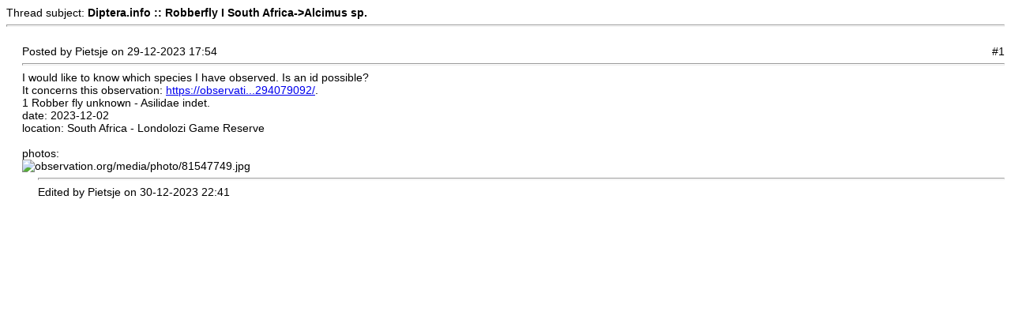

--- FILE ---
content_type: text/html
request_url: https://www.diptera.info/print.php?type=F&thread=112196&post=463873&nr=1
body_size: 2234
content:
<!DOCTYPE html PUBLIC '-//W3C//DTD XHTML 1.0 Transitional//EN' 'https://www.w3.org/TR/xhtml1/DTD/xhtml1-transitional.dtd'>
<html>
<head>
<title>Diptera.info</title>
<meta http-equiv='Content-Type' content='text/html; charset=utf-8' />
<meta name='description' content='Portal to information on the insect order Diptera (flies and midges) and a forum for researchers on the insect group. The site enables, for example, link submission and identification queries. Registration required for submissions.' />
<meta name='keywords' content='insect, insects, Diptera, portal, dipterists, dipterist, flies, midges, gnats, forum, identification, links, checklist, checklists, gallery, photo, catalog, catalogue, catalogs, catalogues, newsgroups, mailing lists, collections, directories, article, articles, news, php, glossary, pdf, literature, syrphidae, robber flies, dance flies, soldier flies' />
<style type="text/css">
body { font-family:Verdana,Tahoma,Arial,Sans-Serif;font-size:14px; }
hr { height:1px;color:#ccc; }
.small { font-family:Verdana,Tahoma,Arial,Sans-Serif;font-size:12px; }
.small2 { font-family:Verdana,Tahoma,Arial,Sans-Serif;font-size:12px;color:#666; }
</style>
</head>
<body>
Thread subject: <strong>Diptera.info :: Robberfly I South Africa-&gt;Alcimus sp.</strong><hr /><br />
<div style='margin-left:20px'>
<div style='float:left'>Posted by Pietsje on 29-12-2023 17:54</div><div style='float:right'>#1</div><div style='float:none;clear:both'></div><hr />
I would like to know which species I have observed. Is an id possible?<br />
It concerns this observation: <a href='https://observation.org/observation/294079092/' target='_blank' title='https://observation.org/observation/294079092/'>https://observati...294079092/</a>.<br />
1 Robber fly unknown - Asilidae indet.<br />
date: 2023-12-02<br />
location: South Africa - Londolozi Game Reserve<br />
<br />
photos:<br />
<span style='display: block;' class='forum-img-wrapper'><img src='https://observation.org/media/photo/81547749.jpg' alt='observation.org/media/photo/81547749.jpg' style='border:0px' class='forum-img' /></span><div style='margin-left:20px'>
<hr />
Edited by Pietsje on 30-12-2023 22:41</div>
</div>
<br />
</body>
</html>
